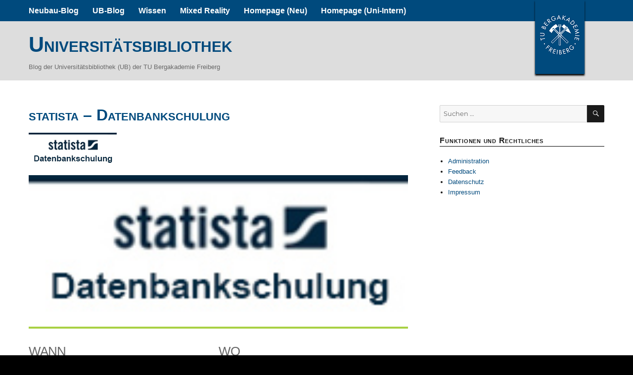

--- FILE ---
content_type: text/css
request_url: https://blogs.hrz.tu-freiberg.de/ub/wp-content/themes/TUBAF_Theme/gutenberg.css?ver=6.9
body_size: 1626
content:
/*
Theme Name: TUBAF Theme
Theme URI: http://
Author: Marius Baak
Author URI: http://
Version: 
Description: TUBAF Theme
Tags: two-columns
Template: twentysixteen
*/




/* Table of Contents
 *******************************
 *	01.0 - Normalize
 *  02.0 - Typography
 *  03.0 - Ausblenden
 *******************************
*/

/* 1.0 - Normalize */
html {
	font-family: Arial, Helvetica, Verdana;
	font-size: 10pt !important;
	line-height: 150% !important;
	margin:0px !important;
	padding:0px !important;
}
img {
	max-width: 100% !important;
}

/* 2.0 - Typography */
body,
button,
input,
select,
textarea {
	color: #000;
	font-family: Arial, Helvetica, Verdana;
	font-size: 10pt;
	margin:0px !important;
	padding:0px !important;
	text-align: justify;
	width: 100% !important;
}

code,
kbd,
tt,
var,
samp,
pre {
	font-family: monospace;
}

article {
	display: block;
}

h1 {
	font: 16pt !important;
}
h2 {
	font:13pt !important;
}
h3 {
	font:12pt !important;
}
h4 {
	font-size: 11pt !important;
	text-transform: none !important;
	font-weight: italic !important;
	letter-spacing: 0 !important;
}
h5 {
	font: 11pt !important;
}
h6 {
	font-size: 10pt !important;
	font-weight: bold !important:
}

a {
	text-decoration: underline;
}

a[href]:after {
  content:" ["attr(href)"]" !important;
  background-color: inherit;
  color: #369;
  font-style: italic !important;
}
.site-brand-wide {
	border-bottom: 1pt solid;
	padding-bottom: 10pt;
}
.site-brand a[href]:after {
  content: none !important;
}


/* 3.0 - Ausblenden */
header,
footer,
#colophon,
.site-footer,
.widget-footer-container,
.bannerbild,
.logo a {
	display: none;
}
